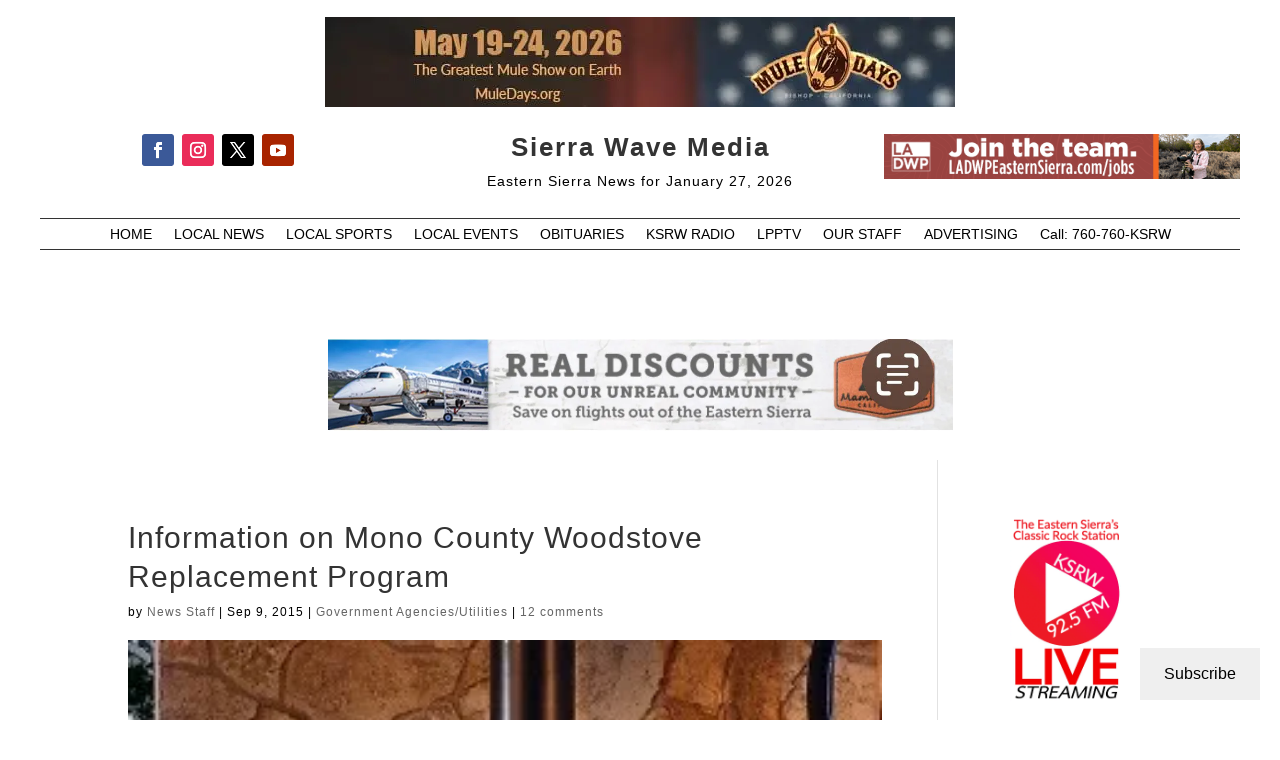

--- FILE ---
content_type: text/html; charset=utf-8
request_url: https://www.google.com/recaptcha/api2/aframe
body_size: 267
content:
<!DOCTYPE HTML><html><head><meta http-equiv="content-type" content="text/html; charset=UTF-8"></head><body><script nonce="p3mvmx5Vss249TjFNdyK_w">/** Anti-fraud and anti-abuse applications only. See google.com/recaptcha */ try{var clients={'sodar':'https://pagead2.googlesyndication.com/pagead/sodar?'};window.addEventListener("message",function(a){try{if(a.source===window.parent){var b=JSON.parse(a.data);var c=clients[b['id']];if(c){var d=document.createElement('img');d.src=c+b['params']+'&rc='+(localStorage.getItem("rc::a")?sessionStorage.getItem("rc::b"):"");window.document.body.appendChild(d);sessionStorage.setItem("rc::e",parseInt(sessionStorage.getItem("rc::e")||0)+1);localStorage.setItem("rc::h",'1769580852749');}}}catch(b){}});window.parent.postMessage("_grecaptcha_ready", "*");}catch(b){}</script></body></html>